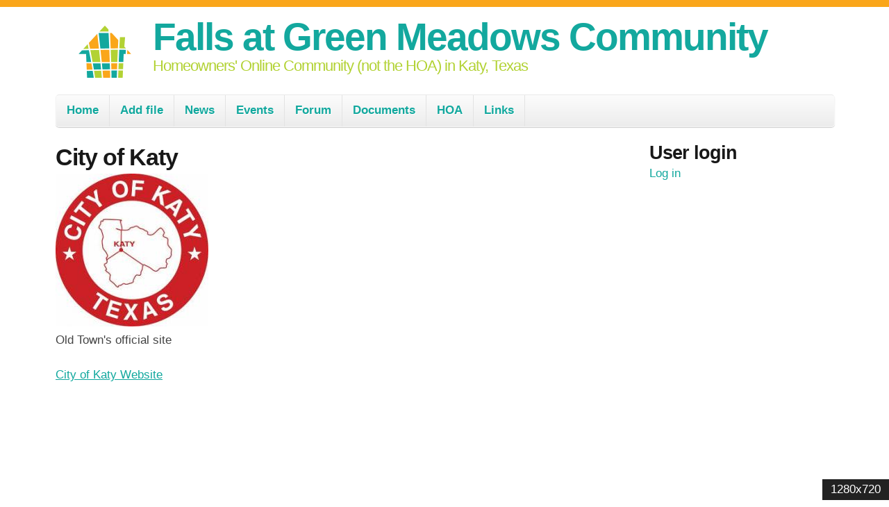

--- FILE ---
content_type: text/html; charset=utf-8
request_url: https://fallsatgreenmeadows.info/link/city-katy
body_size: 4502
content:
<!DOCTYPE html>
<!--[if lt IE 7]><html class="lt-ie9 lt-ie8 lt-ie7" lang="en" dir="ltr"><![endif]-->
<!--[if IE 7]><html class="lt-ie9 lt-ie8" lang="en" dir="ltr"><![endif]-->
<!--[if IE 8]><html class="lt-ie9" lang="en" dir="ltr"><![endif]-->
<!--[if gt IE 8]><!--><html lang="en" dir="ltr" prefix="content: http://purl.org/rss/1.0/modules/content/ dc: http://purl.org/dc/terms/ foaf: http://xmlns.com/foaf/0.1/ og: http://ogp.me/ns# rdfs: http://www.w3.org/2000/01/rdf-schema# sioc: http://rdfs.org/sioc/ns# sioct: http://rdfs.org/sioc/types# skos: http://www.w3.org/2004/02/skos/core# xsd: http://www.w3.org/2001/XMLSchema#"><!--<![endif]-->
<head>
<meta charset="utf-8" />
<script src="https://www.google.com/recaptcha/api.js?hl=en" async="async" defer="defer"></script>
<link rel="shortcut icon" href="https://fallsatgreenmeadows.info/sites/default/files/FaGM_House_0.png" type="image/png" />
<meta name="viewport" content="width=device-width, initial-scale=1" />
<meta name="description" content="Old Town&#039;s official site" />
<meta name="MobileOptimized" content="width" />
<meta name="HandheldFriendly" content="true" />
<meta name="apple-mobile-web-app-capable" content="yes" />
<meta name="generator" content="Drupal 7 (https://www.drupal.org)" />
<link rel="canonical" href="https://fallsatgreenmeadows.info/link/city-katy" />
<link rel="shortlink" href="https://fallsatgreenmeadows.info/node/19" />
<title>City of Katy | Falls at Green Meadows Community</title>
<style type="text/css" media="all">
@import url("https://fallsatgreenmeadows.info/modules/system/system.base.css?t7yhcd");
@import url("https://fallsatgreenmeadows.info/modules/system/system.menus.css?t7yhcd");
@import url("https://fallsatgreenmeadows.info/modules/system/system.messages.css?t7yhcd");
@import url("https://fallsatgreenmeadows.info/modules/system/system.theme.css?t7yhcd");
</style>
<style type="text/css" media="all">
@import url("https://fallsatgreenmeadows.info/profiles/openoutreach/modules/contrib/comment_notify/comment_notify.css?t7yhcd");
@import url("https://fallsatgreenmeadows.info/profiles/openoutreach/modules/contrib/simplenews/simplenews.css?t7yhcd");
@import url("https://fallsatgreenmeadows.info/modules/aggregator/aggregator.css?t7yhcd");
@import url("https://fallsatgreenmeadows.info/modules/book/book.css?t7yhcd");
@import url("https://fallsatgreenmeadows.info/profiles/openoutreach/modules/contrib/calendar/css/calendar_multiday.css?t7yhcd");
@import url("https://fallsatgreenmeadows.info/modules/comment/comment.css?t7yhcd");
@import url("https://fallsatgreenmeadows.info/profiles/openoutreach/modules/contrib/date/date_repeat_field/date_repeat_field.css?t7yhcd");
@import url("https://fallsatgreenmeadows.info/modules/field/theme/field.css?t7yhcd");
@import url("https://fallsatgreenmeadows.info/profiles/openoutreach/modules/contrib/logintoboggan/logintoboggan.css?t7yhcd");
@import url("https://fallsatgreenmeadows.info/modules/node/node.css?t7yhcd");
@import url("https://fallsatgreenmeadows.info/modules/poll/poll.css?t7yhcd");
@import url("https://fallsatgreenmeadows.info/modules/search/search.css?t7yhcd");
@import url("https://fallsatgreenmeadows.info/modules/user/user.css?t7yhcd");
@import url("https://fallsatgreenmeadows.info/modules/forum/forum.css?t7yhcd");
@import url("https://fallsatgreenmeadows.info/profiles/openoutreach/modules/contrib/views/css/views.css?t7yhcd");
@import url("https://fallsatgreenmeadows.info/profiles/openoutreach/modules/contrib/media/modules/media_wysiwyg/css/media_wysiwyg.base.css?t7yhcd");
</style>
<style type="text/css" media="all">
@import url("https://fallsatgreenmeadows.info/profiles/openoutreach/modules/contrib/ctools/css/ctools.css?t7yhcd");
@import url("https://fallsatgreenmeadows.info/profiles/openoutreach/modules/contrib/debut_article/debut_article.css?t7yhcd");
@import url("https://fallsatgreenmeadows.info/profiles/openoutreach/modules/contrib/debut_event/debut_event.css?t7yhcd");
@import url("https://fallsatgreenmeadows.info/profiles/openoutreach/modules/contrib/debut_highlighted/debut_highlighted.css?t7yhcd");
@import url("https://fallsatgreenmeadows.info/profiles/openoutreach/modules/contrib/panels/css/panels.css?t7yhcd");
@import url("https://fallsatgreenmeadows.info/sites/default/files/css/follow.css?t7yhcd");
@import url("https://fallsatgreenmeadows.info/profiles/openoutreach/libraries/superfish/css/superfish.css?t7yhcd");
@import url("https://fallsatgreenmeadows.info/profiles/openoutreach/libraries/superfish/style/default.css?t7yhcd");
</style>
<style type="text/css" media="screen">
@import url("https://fallsatgreenmeadows.info/profiles/openoutreach/themes/contrib/adaptivetheme/at_core/css/at.settings.style.headings.css?t7yhcd");
@import url("https://fallsatgreenmeadows.info/profiles/openoutreach/themes/contrib/adaptivetheme/at_core/css/at.layout.css?t7yhcd");
@import url("https://fallsatgreenmeadows.info/profiles/openoutreach/themes/contrib/outreach/css/global.base.css?t7yhcd");
@import url("https://fallsatgreenmeadows.info/profiles/openoutreach/themes/contrib/outreach/css/global.styles.css?t7yhcd");
</style>
<style type="text/css" media="all">
@import url("https://fallsatgreenmeadows.info/sites/default/files/color/outreach-685b55f8/colors.css?t7yhcd");
</style>
<style type="text/css" media="print">
@import url("https://fallsatgreenmeadows.info/profiles/openoutreach/themes/contrib/outreach/css/print.css?t7yhcd");
</style>
<link type="text/css" rel="stylesheet" href="https://fallsatgreenmeadows.info/sites/default/files/adaptivetheme/outreach_files/outreach.responsive.layout.css?t7yhcd" media="only screen" />
<style type="text/css" media="screen">
@import url("https://fallsatgreenmeadows.info/sites/default/files/adaptivetheme/outreach_files/outreach.fonts.css?t7yhcd");
</style>
<link type="text/css" rel="stylesheet" href="https://fallsatgreenmeadows.info/profiles/openoutreach/themes/contrib/outreach/css/responsive.custom.css?t7yhcd" media="only screen" />
<link type="text/css" rel="stylesheet" href="https://fallsatgreenmeadows.info/profiles/openoutreach/themes/contrib/outreach/css/responsive.smartphone.portrait.css?t7yhcd" media="only screen and (max-width:320px)" />
<link type="text/css" rel="stylesheet" href="https://fallsatgreenmeadows.info/profiles/openoutreach/themes/contrib/outreach/css/responsive.smartphone.landscape.css?t7yhcd" media="only screen and (min-width:321px) and (max-width:480px)" />
<link type="text/css" rel="stylesheet" href="https://fallsatgreenmeadows.info/profiles/openoutreach/themes/contrib/outreach/css/responsive.tablet.portrait.css?t7yhcd" media="only screen and (min-width:481px) and (max-width:768px)" />
<link type="text/css" rel="stylesheet" href="https://fallsatgreenmeadows.info/profiles/openoutreach/themes/contrib/outreach/css/responsive.tablet.landscape.css?t7yhcd" media="only screen and (min-width:769px) and (max-width:1024px)" />
<link type="text/css" rel="stylesheet" href="https://fallsatgreenmeadows.info/profiles/openoutreach/themes/contrib/outreach/css/responsive.desktop.css?t7yhcd" media="only screen and (min-width:1025px)" />

<!--[if lt IE 9]>
<style type="text/css" media="screen">
@import url("https://fallsatgreenmeadows.info/sites/default/files/adaptivetheme/outreach_files/outreach.lt-ie9.layout.css?t7yhcd");
</style>
<![endif]-->
<link type="text/css" rel="stylesheet" href="https://fallsatgreenmeadows.info/profiles/openoutreach/themes/contrib/adaptivetheme/at_core/css/debug-windowsize.css?t7yhcd" media="screen" />
<script type="text/javascript" src="https://fallsatgreenmeadows.info/misc/jquery.js?v=1.4.4"></script>
<script type="text/javascript" src="https://fallsatgreenmeadows.info/misc/jquery-extend-3.4.0.js?v=1.4.4"></script>
<script type="text/javascript" src="https://fallsatgreenmeadows.info/misc/jquery-html-prefilter-3.5.0-backport.js?v=1.4.4"></script>
<script type="text/javascript" src="https://fallsatgreenmeadows.info/misc/jquery.once.js?v=1.2"></script>
<script type="text/javascript" src="https://fallsatgreenmeadows.info/misc/drupal.js?t7yhcd"></script>
<script type="text/javascript" src="https://fallsatgreenmeadows.info/profiles/openoutreach/modules/contrib/comment_notify/comment_notify.js?t7yhcd"></script>
<script type="text/javascript" src="https://fallsatgreenmeadows.info/profiles/openoutreach/modules/contrib/captcha/captcha.js?t7yhcd"></script>
<script type="text/javascript" src="https://fallsatgreenmeadows.info/profiles/openoutreach/libraries/superfish/jquery.hoverIntent.minified.js?t7yhcd"></script>
<script type="text/javascript" src="https://fallsatgreenmeadows.info/profiles/openoutreach/libraries/superfish/sfsmallscreen.js?t7yhcd"></script>
<script type="text/javascript" src="https://fallsatgreenmeadows.info/profiles/openoutreach/libraries/superfish/supposition.js?t7yhcd"></script>
<script type="text/javascript" src="https://fallsatgreenmeadows.info/profiles/openoutreach/libraries/superfish/superfish.js?t7yhcd"></script>
<script type="text/javascript" src="https://fallsatgreenmeadows.info/profiles/openoutreach/libraries/superfish/supersubs.js?t7yhcd"></script>
<script type="text/javascript" src="https://fallsatgreenmeadows.info/profiles/openoutreach/modules/contrib/superfish/superfish.js?t7yhcd"></script>
<script type="text/javascript">
<!--//--><![CDATA[//><!--
jQuery.extend(Drupal.settings, {"basePath":"\/","pathPrefix":"","ajaxPageState":{"theme":"outreach","theme_token":"0N_IIznJ9SKW6nFZd_wLddMSTpkQfQ9wq57IZV3hhEI","js":{"profiles\/openoutreach\/themes\/contrib\/adaptivetheme\/at_core\/scripts\/window-size.js":1,"misc\/jquery.js":1,"misc\/jquery-extend-3.4.0.js":1,"misc\/jquery-html-prefilter-3.5.0-backport.js":1,"misc\/jquery.once.js":1,"misc\/drupal.js":1,"profiles\/openoutreach\/modules\/contrib\/comment_notify\/comment_notify.js":1,"profiles\/openoutreach\/modules\/contrib\/captcha\/captcha.js":1,"profiles\/openoutreach\/libraries\/superfish\/jquery.hoverIntent.minified.js":1,"profiles\/openoutreach\/libraries\/superfish\/sfsmallscreen.js":1,"profiles\/openoutreach\/libraries\/superfish\/supposition.js":1,"profiles\/openoutreach\/libraries\/superfish\/superfish.js":1,"profiles\/openoutreach\/libraries\/superfish\/supersubs.js":1,"profiles\/openoutreach\/modules\/contrib\/superfish\/superfish.js":1},"css":{"modules\/system\/system.base.css":1,"modules\/system\/system.menus.css":1,"modules\/system\/system.messages.css":1,"modules\/system\/system.theme.css":1,"profiles\/openoutreach\/modules\/contrib\/comment_notify\/comment_notify.css":1,"profiles\/openoutreach\/modules\/contrib\/simplenews\/simplenews.css":1,"modules\/aggregator\/aggregator.css":1,"modules\/book\/book.css":1,"profiles\/openoutreach\/modules\/contrib\/calendar\/css\/calendar_multiday.css":1,"modules\/comment\/comment.css":1,"profiles\/openoutreach\/modules\/contrib\/date\/date_repeat_field\/date_repeat_field.css":1,"modules\/field\/theme\/field.css":1,"profiles\/openoutreach\/modules\/contrib\/logintoboggan\/logintoboggan.css":1,"modules\/node\/node.css":1,"modules\/poll\/poll.css":1,"modules\/search\/search.css":1,"modules\/user\/user.css":1,"modules\/forum\/forum.css":1,"profiles\/openoutreach\/modules\/contrib\/views\/css\/views.css":1,"profiles\/openoutreach\/modules\/contrib\/media\/modules\/media_wysiwyg\/css\/media_wysiwyg.base.css":1,"profiles\/openoutreach\/modules\/contrib\/ctools\/css\/ctools.css":1,"profiles\/openoutreach\/modules\/contrib\/debut_article\/debut_article.css":1,"profiles\/openoutreach\/modules\/contrib\/debut_event\/debut_event.css":1,"profiles\/openoutreach\/modules\/contrib\/debut_highlighted\/debut_highlighted.css":1,"profiles\/openoutreach\/modules\/contrib\/panels\/css\/panels.css":1,"sites\/default\/files\/css\/follow.css":1,"profiles\/openoutreach\/libraries\/superfish\/css\/superfish.css":1,"profiles\/openoutreach\/libraries\/superfish\/style\/default.css":1,"profiles\/openoutreach\/themes\/contrib\/adaptivetheme\/at_core\/css\/at.settings.style.headings.css":1,"profiles\/openoutreach\/themes\/contrib\/adaptivetheme\/at_core\/css\/at.layout.css":1,"profiles\/openoutreach\/themes\/contrib\/outreach\/css\/global.base.css":1,"profiles\/openoutreach\/themes\/contrib\/outreach\/css\/global.styles.css":1,"profiles\/openoutreach\/themes\/contrib\/outreach\/color\/colors.css":1,"profiles\/openoutreach\/themes\/contrib\/outreach\/css\/print.css":1,"public:\/\/adaptivetheme\/outreach_files\/outreach.responsive.layout.css":1,"public:\/\/adaptivetheme\/outreach_files\/outreach.fonts.css":1,"profiles\/openoutreach\/themes\/contrib\/outreach\/css\/responsive.custom.css":1,"profiles\/openoutreach\/themes\/contrib\/outreach\/css\/responsive.smartphone.portrait.css":1,"profiles\/openoutreach\/themes\/contrib\/outreach\/css\/responsive.smartphone.landscape.css":1,"profiles\/openoutreach\/themes\/contrib\/outreach\/css\/responsive.tablet.portrait.css":1,"profiles\/openoutreach\/themes\/contrib\/outreach\/css\/responsive.tablet.landscape.css":1,"profiles\/openoutreach\/themes\/contrib\/outreach\/css\/responsive.desktop.css":1,"public:\/\/adaptivetheme\/outreach_files\/outreach.lt-ie9.layout.css":1,"profiles\/openoutreach\/themes\/contrib\/adaptivetheme\/at_core\/css\/debug-windowsize.css":1}},"jcarousel":{"ajaxPath":"\/jcarousel\/ajax\/views"},"urlIsAjaxTrusted":{"\/search\/node":true,"\/link\/city-katy?destination=node\/19":true},"superfish":{"superfish_1":{"id":"superfish_1","sf":{"animation":{"opacity":"show","height":"show"},"speed":"\u0027fast\u0027","autoArrows":false,"dropShadows":false,"disableHI":false},"plugins":{"smallscreen":{"mode":"window_width","addSelected":false,"menuClasses":false,"hyperlinkClasses":false,"title":"Main menu"},"supposition":true,"bgiframe":false,"supersubs":{"minWidth":"12","maxWidth":"27","extraWidth":1}}}},"adaptivetheme":{"outreach":{"layout_settings":{"bigscreen":"three-col-grail","tablet_landscape":"three-col-grail","tablet_portrait":"one-col-vert","smalltouch_landscape":"one-col-vert","smalltouch_portrait":"one-col-stack"},"media_query_settings":{"bigscreen":"only screen and (min-width:1025px)","tablet_landscape":"only screen and (min-width:769px) and (max-width:1024px)","tablet_portrait":"only screen and (min-width:481px) and (max-width:768px)","smalltouch_landscape":"only screen and (min-width:321px) and (max-width:480px)","smalltouch_portrait":"only screen and (max-width:320px)"}}}});
//--><!]]>
</script>
<!--[if lt IE 9]>
<script src="https://fallsatgreenmeadows.info/profiles/openoutreach/themes/contrib/adaptivetheme/at_core/scripts/html5.js?t7yhcd"></script>
<![endif]-->
</head>
<body class="html not-front not-logged-in one-sidebar sidebar-second page-node page-node- page-node-19 node-type-link atr-7.x-3.x atv-7.x-1.0-beta1 color-scheme-custom">
  <div id="skip-link" class="nocontent">
    <a href="#main-content" class="element-invisible element-focusable">Skip to main content</a>
  </div>
    <div id="page-wrapper">
  <div id="page" class="container page snc-n snw-n sna-l sns-n ssc-n ssw-n ssa-l sss-n btc-n btw-b bta-l bts-n ntc-n ntw-b nta-l nts-n ctc-n ctw-b cta-l cts-n ptc-n ptw-b pta-l pts-n">

    <!-- !Leaderboard Region -->
    
    <header id="header" class="clearfix" role="banner">

              <!-- !Branding -->
        <div id="branding" class="branding-elements clearfix">

                      <div id="logo">
              <a href="/"><img class="site-logo" typeof="foaf:Image" src="https://fallsatgreenmeadows.info/sites/default/files/FaGM_House.png" alt="Falls at Green Meadows Community" /></a>            </div>
          
                      <!-- !Site name and Slogan -->
            <div class="h-group" id="name-and-slogan">

                              <h1 id="site-name"><a href="/" title="Home page">Falls at Green Meadows Community</a></h1>
              
                              <h2 id="site-slogan">Homeowners' Online Community (not the HOA) in Katy, Texas</h2>
              
            </div>
          
        </div>
      
      <!-- !Header Region -->
      
    </header>

    <!-- !Navigation -->
    <div id="menu-bar" class="nav clearfix"><nav id="block-superfish-superfish-1" class="block block-superfish menu-wrapper menu-bar-wrapper clearfix odd first last block-count-1 block-region-menu-bar block-superfish-1" >  
      <h2 class="element-invisible block-title">Main menu</h2>
  
  <ul id="superfish-superfish_1" class="menu sf-menu sf-main-menu sf-horizontal sf-style-default sf-total-items-8 sf-parent-items-0 sf-single-items-8"><li id="menu-283-superfish_1" class="first odd sf-item-1 sf-depth-1 sf-no-children"><a href="/" class="sf-depth-1">Home</a></li><li id="menu-4-superfish_1" class="middle even sf-item-2 sf-depth-1 sf-no-children"><a href="/file/add" class="sf-depth-1">Add file</a></li><li id="menu-1866-superfish_1" class="middle odd sf-item-3 sf-depth-1 sf-no-children"><a href="/article" title="View a listing of news articles." class="sf-depth-1">News</a></li><li id="menu-1831-superfish_1" class="middle even sf-item-4 sf-depth-1 sf-no-children"><a href="/event" title="View a calendar of events." class="sf-depth-1">Events</a></li><li id="menu-1989-superfish_1" class="middle odd sf-item-5 sf-depth-1 sf-no-children"><a href="/forum" title="Discussion by Community Members" class="sf-depth-1">Forum</a></li><li id="menu-7879-superfish_1" class="middle even sf-item-6 sf-depth-1 sf-no-children"><a href="/documents" title="View a listing of documents." class="sf-depth-1">Documents</a></li><li id="menu-8034-superfish_1" class="middle odd sf-item-7 sf-depth-1 sf-no-children"><a href="/hoa" class="sf-depth-1">HOA</a></li><li id="menu-9452-superfish_1" class="last even sf-item-8 sf-depth-1 sf-no-children"><a href="/links" class="sf-depth-1">Links</a></li></ul>
  </nav></div>        
    <!-- !Breadcrumbs -->
    
    <!-- !Messages and Help -->
        
    <!-- !Secondary Content Region -->
    
    <div id="columns" class="columns clearfix">
      <main id="content-column" class="content-column" role="main">
        <div class="content-inner">

          <!-- !Highlighted region -->
          
          <section id="main-content">

            
            <!-- !Main Content Header -->
                          <header id="main-content-header" class="clearfix">

                                  <h1 id="page-title">
                    City of Katy                  </h1>
                
                
              </header>
            
            <!-- !Main Content -->
                          <div id="content" class="region">
                <div id="block-system-main" class="block block-system no-title odd first last block-count-2 block-region-content block-main" >  
  
  <article id="node-19" class="node node-link article odd node-lang-und node-full clearfix" about="/link/city-katy" typeof="sioc:Item foaf:Document" role="article">
  
  
  
  <div class="node-content">
    <div class="field field-name-field-content-image field-type-image field-label-hidden view-mode-full"><div class="field-items"><figure class="clearfix field-item even"><img typeof="foaf:Image" class="image-style-medium" src="https://fallsatgreenmeadows.info/sites/default/files/styles/medium/public/CityOfKaty256.jpg?itok=ik0eAnBf" width="220" height="220" alt="City of Katy Seal" /></figure></div></div><div class="field field-name-body field-type-text-with-summary field-label-hidden view-mode-full"><div class="field-items"><div class="field-item even" property="content:encoded"><p>Old Town&#39;s official site</p>
</div></div></div><div class="field field-name-field-link field-type-link-field field-label-hidden view-mode-full"><div class="field-items"><div class="field-item even"><a href="http://cityofkaty.com/" target="_blank" rel="nofollow">City of Katy Website</a></div></div></div>  </div>

  
  
  <span property="dc:title" content="City of Katy" class="rdf-meta element-hidden"></span><span property="sioc:num_replies" content="0" datatype="xsd:integer" class="rdf-meta element-hidden"></span></article>

  </div>              </div>
            
            <!-- !Feed Icons -->
            
            
          </section><!-- /end #main-content -->

          <!-- !Content Aside Region-->
          
        </div><!-- /end .content-inner -->
      </main><!-- /end #content-column -->

      <!-- !Sidebar Regions -->
            <div class="region region-sidebar-second sidebar"><div class="region-inner clearfix"><section id="block-user-login" class="block block-user odd first last block-count-3 block-region-sidebar-second block-login"  role="form"><div class="block-inner clearfix">  
      <h2 class="block-title">User login</h2>
  
  <div class="block-content content"><form action="/link/city-katy?destination=node/19" method="post" id="user-login-form" accept-charset="UTF-8"><div><a href="/user/login?destination=node/19">Log in</a></div></form></div>
  </div></section></div></div>
    </div><!-- /end #columns -->

    <!-- !Tertiary Content Region -->
    
    <!-- !Footer -->
    
  </div>
</div>
  <script type="text/javascript" src="https://fallsatgreenmeadows.info/profiles/openoutreach/themes/contrib/adaptivetheme/at_core/scripts/window-size.js?t7yhcd"></script>
</body>
</html>


--- FILE ---
content_type: text/css
request_url: https://fallsatgreenmeadows.info/sites/default/files/color/outreach-685b55f8/colors.css?t7yhcd
body_size: 557
content:
body {
  color: #444444;
}

body {
  border-color: #faa61a;
}

a:link,
a:visited,
#menu-bar a:link,
#menu-bar a:visited {
  color: #12a89e;
}

a:hover,
a:active,
a:focus,
#menu-bar ul li:hover li a,
#menu-bar ul li:hover > a,
#menu-bar ul li > a:hover,
#menu-bar ul li li:hover a,
#menu-bar ul li li a:hover {
  color: #b2d234;
}

h1, h2, h3, h4, h5, h6 {
  color: #181818;
}

#header #site-name a {
  color: #13a89e;
}

#header #site-name a:hover {
  color: #b2d234;
}

#header #site-slogan {
  color: #b2d234;
}



--- FILE ---
content_type: text/css
request_url: https://fallsatgreenmeadows.info/sites/default/files/css/follow.css?t7yhcd
body_size: 3238
content:
/**
 * This CSS file is generated by Follow module. DO NOT edit it directly.
 * Instead, copy the file to your theme's CSS directory and edit it there.
 */

/**
 * Small icon style.
 */
a.follow-link {
  display: block;
  height: 30px;
  line-height: 26px;
  background-position: 0 0;
  background-repeat: no-repeat;
  padding-left: 28px;
  padding-right: 3px;

  /* Used for hiding the text */
  text-indent: 0em;
  white-space: normal;
  overflow: hidden;
  text-align: left;
  direction: ltr;
}

span.follow-link-wrapper a {
  float: left;
}

a.follow-link-facebook {
  background-image: url(/profiles/openoutreach/modules/contrib/follow/icons/small/icon-facebook.png);
}

a.follow-link-googleplus {
  background-image: url(/profiles/openoutreach/modules/contrib/follow/icons/small/icon-googleplus.png);
}

a.follow-link-myspace {
  background-image: url(/profiles/openoutreach/modules/contrib/follow/icons/small/icon-myspace.png);
}

a.follow-link-virb {
  background-image: url(/profiles/openoutreach/modules/contrib/follow/icons/small/icon-virb.png);
}

a.follow-link-bliptv {
  background-image: url(/profiles/openoutreach/modules/contrib/follow/icons/small/icon-bliptv.png);
}

a.follow-link-lastfm {
  background-image: url(/profiles/openoutreach/modules/contrib/follow/icons/small/icon-lastfm.png);
}

a.follow-link-youtube {
  background-image: url(/profiles/openoutreach/modules/contrib/follow/icons/small/icon-youtube.png);
}

a.follow-link-twitter {
  background-image: url(/profiles/openoutreach/modules/contrib/follow/icons/small/icon-twitter.png);
}

a.follow-link-picasa {
  background-image: url(/profiles/openoutreach/modules/contrib/follow/icons/small/icon-picasa.png);
}

a.follow-link-flickr {
  background-image: url(/profiles/openoutreach/modules/contrib/follow/icons/small/icon-flickr.png);
}

a.follow-link-vimeo {
  background-image: url(/profiles/openoutreach/modules/contrib/follow/icons/small/icon-vimeo.png);
}

a.follow-link-linkedin {
  background-image: url(/profiles/openoutreach/modules/contrib/follow/icons/small/icon-linkedin.png);
}

a.follow-link-delicious {
  background-image: url(/profiles/openoutreach/modules/contrib/follow/icons/small/icon-delicious.png);
}

a.follow-link-tumblr {
  background-image: url(/profiles/openoutreach/modules/contrib/follow/icons/small/icon-tumblr.png);
}

a.follow-link-this-site {
  background-image: url(/profiles/openoutreach/modules/contrib/follow/icons/small/icon-feed.png);
}

a.follow-link-viadeo {
  background-image: url(/profiles/openoutreach/modules/contrib/follow/icons/small/icon-viadeo.png);
}

a.follow-link-xing {
  background-image: url(/profiles/openoutreach/modules/contrib/follow/icons/small/icon-xing.png);
}

a.follow-link-spiceworks {
  background-image: url(/profiles/openoutreach/modules/contrib/follow/icons/small/icon-spiceworks.png);
}

a.follow-link-instagram {
  background-image: url(/profiles/openoutreach/modules/contrib/follow/icons/small/icon-instagram.png);
}

a.follow-link-pinterest {
  background-image: url(/profiles/openoutreach/modules/contrib/follow/icons/small/icon-pinterest.png);
}
a.follow-link-newsletter {
  background-image: url(/profiles/openoutreach/modules/contrib/follow/icons/small/icon-newsletter.png);
}



--- FILE ---
content_type: application/javascript
request_url: https://fallsatgreenmeadows.info/profiles/openoutreach/themes/contrib/adaptivetheme/at_core/scripts/window-size.js?t7yhcd
body_size: 738
content:
(function () {
  var f = document,
    a = window,
    b = f.createElement("div"),
    c = "window-size-indicator",
    e = function () {
      if (a.innerWidth === undefined) {
        b.innerText = f.documentElement.clientWidth + "x" + f.documentElement.clientHeight;
      } else if (f.all) {
        b.innerText = a.innerWidth + "x" + a.innerHeight;
      } else {
        b.textContent = window.innerWidth + "x" + window.innerHeight;
      }
    };
  f.body.appendChild(b);
  b.setAttribute("class", c);
  e();
  if (a.addEventListener) {
    a.addEventListener("resize", e, false);
  } else {
    if (a.attachEvent) {
      a.attachEvent("onresize", e);
    } else {
      a.onresize = e;
    }
  }
})();
